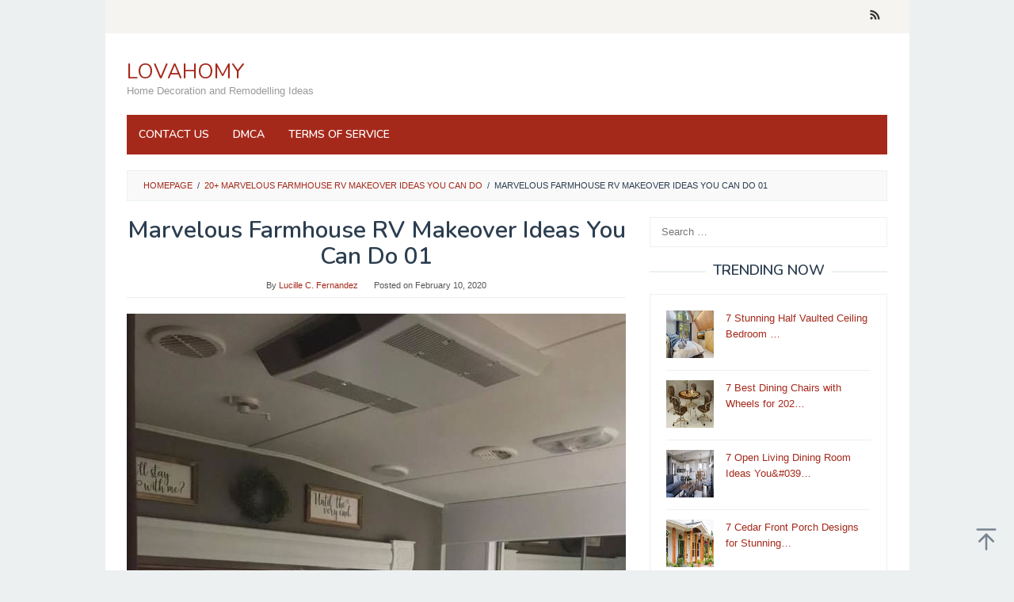

--- FILE ---
content_type: text/html; charset=UTF-8
request_url: https://lovahomy.com/2020/02/10/20-marvelous-farmhouse-rv-makeover-ideas-you-can-do/marvelous-farmhouse-rv-makeover-ideas-you-can-do-01/
body_size: 10197
content:
<!DOCTYPE html>
<html lang="en-US" prefix="og: https://ogp.me/ns#">
<head itemscope="itemscope" itemtype="https://schema.org/WebSite">
<meta charset="UTF-8">
<meta name="viewport" content="width=device-width, initial-scale=1">
<link rel="profile" href="https://gmpg.org/xfn/11">


<!-- Search Engine Optimization by Rank Math - https://rankmath.com/ -->
<title>Marvelous Farmhouse RV Makeover Ideas You Can Do 01 - LOVAHOMY</title>
<meta name="description" content="Marvelous Farmhouse RV Makeover Ideas You Can Do 01"/>
<meta name="robots" content="follow, noindex"/>
<meta property="og:locale" content="en_US" />
<meta property="og:type" content="article" />
<meta property="og:title" content="Marvelous Farmhouse RV Makeover Ideas You Can Do 01 - LOVAHOMY" />
<meta property="og:description" content="Marvelous Farmhouse RV Makeover Ideas You Can Do 01" />
<meta property="og:url" content="https://lovahomy.com/2020/02/10/20-marvelous-farmhouse-rv-makeover-ideas-you-can-do/marvelous-farmhouse-rv-makeover-ideas-you-can-do-01/" />
<meta property="og:site_name" content="LOVAHOMY" />
<meta property="og:image" content="https://lovahomy.com/wp-content/uploads/2020/02/Marvelous-Farmhouse-RV-Makeover-Ideas-You-Can-Do-01.jpg" />
<meta property="og:image:secure_url" content="https://lovahomy.com/wp-content/uploads/2020/02/Marvelous-Farmhouse-RV-Makeover-Ideas-You-Can-Do-01.jpg" />
<meta property="og:image:width" content="1024" />
<meta property="og:image:height" content="1365" />
<meta property="og:image:alt" content="Marvelous Farmhouse RV Makeover Ideas You Can Do 01" />
<meta property="og:image:type" content="image/jpeg" />
<meta name="twitter:card" content="summary_large_image" />
<meta name="twitter:title" content="Marvelous Farmhouse RV Makeover Ideas You Can Do 01 - LOVAHOMY" />
<meta name="twitter:description" content="Marvelous Farmhouse RV Makeover Ideas You Can Do 01" />
<meta name="twitter:image" content="https://lovahomy.com/wp-content/uploads/2020/02/Marvelous-Farmhouse-RV-Makeover-Ideas-You-Can-Do-01.jpg" />
<!-- /Rank Math WordPress SEO plugin -->

<link rel='dns-prefetch' href='//fonts.googleapis.com' />
<link rel="alternate" type="application/rss+xml" title="LOVAHOMY &raquo; Feed" href="https://lovahomy.com/feed/" />
<link rel="alternate" type="application/rss+xml" title="LOVAHOMY &raquo; Comments Feed" href="https://lovahomy.com/comments/feed/" />
<link rel="alternate" type="application/rss+xml" title="LOVAHOMY &raquo; Marvelous Farmhouse RV Makeover Ideas You Can Do 01 Comments Feed" href="https://lovahomy.com/2020/02/10/20-marvelous-farmhouse-rv-makeover-ideas-you-can-do/marvelous-farmhouse-rv-makeover-ideas-you-can-do-01/feed/" />
<script type="text/javascript">
/* <![CDATA[ */
window._wpemojiSettings = {"baseUrl":"https:\/\/s.w.org\/images\/core\/emoji\/15.0.3\/72x72\/","ext":".png","svgUrl":"https:\/\/s.w.org\/images\/core\/emoji\/15.0.3\/svg\/","svgExt":".svg","source":{"concatemoji":"https:\/\/lovahomy.com\/wp-includes\/js\/wp-emoji-release.min.js?ver=6.5.7"}};
/*! This file is auto-generated */
!function(i,n){var o,s,e;function c(e){try{var t={supportTests:e,timestamp:(new Date).valueOf()};sessionStorage.setItem(o,JSON.stringify(t))}catch(e){}}function p(e,t,n){e.clearRect(0,0,e.canvas.width,e.canvas.height),e.fillText(t,0,0);var t=new Uint32Array(e.getImageData(0,0,e.canvas.width,e.canvas.height).data),r=(e.clearRect(0,0,e.canvas.width,e.canvas.height),e.fillText(n,0,0),new Uint32Array(e.getImageData(0,0,e.canvas.width,e.canvas.height).data));return t.every(function(e,t){return e===r[t]})}function u(e,t,n){switch(t){case"flag":return n(e,"\ud83c\udff3\ufe0f\u200d\u26a7\ufe0f","\ud83c\udff3\ufe0f\u200b\u26a7\ufe0f")?!1:!n(e,"\ud83c\uddfa\ud83c\uddf3","\ud83c\uddfa\u200b\ud83c\uddf3")&&!n(e,"\ud83c\udff4\udb40\udc67\udb40\udc62\udb40\udc65\udb40\udc6e\udb40\udc67\udb40\udc7f","\ud83c\udff4\u200b\udb40\udc67\u200b\udb40\udc62\u200b\udb40\udc65\u200b\udb40\udc6e\u200b\udb40\udc67\u200b\udb40\udc7f");case"emoji":return!n(e,"\ud83d\udc26\u200d\u2b1b","\ud83d\udc26\u200b\u2b1b")}return!1}function f(e,t,n){var r="undefined"!=typeof WorkerGlobalScope&&self instanceof WorkerGlobalScope?new OffscreenCanvas(300,150):i.createElement("canvas"),a=r.getContext("2d",{willReadFrequently:!0}),o=(a.textBaseline="top",a.font="600 32px Arial",{});return e.forEach(function(e){o[e]=t(a,e,n)}),o}function t(e){var t=i.createElement("script");t.src=e,t.defer=!0,i.head.appendChild(t)}"undefined"!=typeof Promise&&(o="wpEmojiSettingsSupports",s=["flag","emoji"],n.supports={everything:!0,everythingExceptFlag:!0},e=new Promise(function(e){i.addEventListener("DOMContentLoaded",e,{once:!0})}),new Promise(function(t){var n=function(){try{var e=JSON.parse(sessionStorage.getItem(o));if("object"==typeof e&&"number"==typeof e.timestamp&&(new Date).valueOf()<e.timestamp+604800&&"object"==typeof e.supportTests)return e.supportTests}catch(e){}return null}();if(!n){if("undefined"!=typeof Worker&&"undefined"!=typeof OffscreenCanvas&&"undefined"!=typeof URL&&URL.createObjectURL&&"undefined"!=typeof Blob)try{var e="postMessage("+f.toString()+"("+[JSON.stringify(s),u.toString(),p.toString()].join(",")+"));",r=new Blob([e],{type:"text/javascript"}),a=new Worker(URL.createObjectURL(r),{name:"wpTestEmojiSupports"});return void(a.onmessage=function(e){c(n=e.data),a.terminate(),t(n)})}catch(e){}c(n=f(s,u,p))}t(n)}).then(function(e){for(var t in e)n.supports[t]=e[t],n.supports.everything=n.supports.everything&&n.supports[t],"flag"!==t&&(n.supports.everythingExceptFlag=n.supports.everythingExceptFlag&&n.supports[t]);n.supports.everythingExceptFlag=n.supports.everythingExceptFlag&&!n.supports.flag,n.DOMReady=!1,n.readyCallback=function(){n.DOMReady=!0}}).then(function(){return e}).then(function(){var e;n.supports.everything||(n.readyCallback(),(e=n.source||{}).concatemoji?t(e.concatemoji):e.wpemoji&&e.twemoji&&(t(e.twemoji),t(e.wpemoji)))}))}((window,document),window._wpemojiSettings);
/* ]]> */
</script>
<style id='wp-emoji-styles-inline-css' type='text/css'>

	img.wp-smiley, img.emoji {
		display: inline !important;
		border: none !important;
		box-shadow: none !important;
		height: 1em !important;
		width: 1em !important;
		margin: 0 0.07em !important;
		vertical-align: -0.1em !important;
		background: none !important;
		padding: 0 !important;
	}
</style>
<link rel='stylesheet' id='wp-block-library-css' href='https://lovahomy.com/wp-includes/css/dist/block-library/style.min.css?ver=6.5.7' type='text/css' media='all' />
<style id='classic-theme-styles-inline-css' type='text/css'>
/*! This file is auto-generated */
.wp-block-button__link{color:#fff;background-color:#32373c;border-radius:9999px;box-shadow:none;text-decoration:none;padding:calc(.667em + 2px) calc(1.333em + 2px);font-size:1.125em}.wp-block-file__button{background:#32373c;color:#fff;text-decoration:none}
</style>
<style id='global-styles-inline-css' type='text/css'>
body{--wp--preset--color--black: #000000;--wp--preset--color--cyan-bluish-gray: #abb8c3;--wp--preset--color--white: #ffffff;--wp--preset--color--pale-pink: #f78da7;--wp--preset--color--vivid-red: #cf2e2e;--wp--preset--color--luminous-vivid-orange: #ff6900;--wp--preset--color--luminous-vivid-amber: #fcb900;--wp--preset--color--light-green-cyan: #7bdcb5;--wp--preset--color--vivid-green-cyan: #00d084;--wp--preset--color--pale-cyan-blue: #8ed1fc;--wp--preset--color--vivid-cyan-blue: #0693e3;--wp--preset--color--vivid-purple: #9b51e0;--wp--preset--gradient--vivid-cyan-blue-to-vivid-purple: linear-gradient(135deg,rgba(6,147,227,1) 0%,rgb(155,81,224) 100%);--wp--preset--gradient--light-green-cyan-to-vivid-green-cyan: linear-gradient(135deg,rgb(122,220,180) 0%,rgb(0,208,130) 100%);--wp--preset--gradient--luminous-vivid-amber-to-luminous-vivid-orange: linear-gradient(135deg,rgba(252,185,0,1) 0%,rgba(255,105,0,1) 100%);--wp--preset--gradient--luminous-vivid-orange-to-vivid-red: linear-gradient(135deg,rgba(255,105,0,1) 0%,rgb(207,46,46) 100%);--wp--preset--gradient--very-light-gray-to-cyan-bluish-gray: linear-gradient(135deg,rgb(238,238,238) 0%,rgb(169,184,195) 100%);--wp--preset--gradient--cool-to-warm-spectrum: linear-gradient(135deg,rgb(74,234,220) 0%,rgb(151,120,209) 20%,rgb(207,42,186) 40%,rgb(238,44,130) 60%,rgb(251,105,98) 80%,rgb(254,248,76) 100%);--wp--preset--gradient--blush-light-purple: linear-gradient(135deg,rgb(255,206,236) 0%,rgb(152,150,240) 100%);--wp--preset--gradient--blush-bordeaux: linear-gradient(135deg,rgb(254,205,165) 0%,rgb(254,45,45) 50%,rgb(107,0,62) 100%);--wp--preset--gradient--luminous-dusk: linear-gradient(135deg,rgb(255,203,112) 0%,rgb(199,81,192) 50%,rgb(65,88,208) 100%);--wp--preset--gradient--pale-ocean: linear-gradient(135deg,rgb(255,245,203) 0%,rgb(182,227,212) 50%,rgb(51,167,181) 100%);--wp--preset--gradient--electric-grass: linear-gradient(135deg,rgb(202,248,128) 0%,rgb(113,206,126) 100%);--wp--preset--gradient--midnight: linear-gradient(135deg,rgb(2,3,129) 0%,rgb(40,116,252) 100%);--wp--preset--font-size--small: 13px;--wp--preset--font-size--medium: 20px;--wp--preset--font-size--large: 36px;--wp--preset--font-size--x-large: 42px;--wp--preset--spacing--20: 0.44rem;--wp--preset--spacing--30: 0.67rem;--wp--preset--spacing--40: 1rem;--wp--preset--spacing--50: 1.5rem;--wp--preset--spacing--60: 2.25rem;--wp--preset--spacing--70: 3.38rem;--wp--preset--spacing--80: 5.06rem;--wp--preset--shadow--natural: 6px 6px 9px rgba(0, 0, 0, 0.2);--wp--preset--shadow--deep: 12px 12px 50px rgba(0, 0, 0, 0.4);--wp--preset--shadow--sharp: 6px 6px 0px rgba(0, 0, 0, 0.2);--wp--preset--shadow--outlined: 6px 6px 0px -3px rgba(255, 255, 255, 1), 6px 6px rgba(0, 0, 0, 1);--wp--preset--shadow--crisp: 6px 6px 0px rgba(0, 0, 0, 1);}:where(.is-layout-flex){gap: 0.5em;}:where(.is-layout-grid){gap: 0.5em;}body .is-layout-flex{display: flex;}body .is-layout-flex{flex-wrap: wrap;align-items: center;}body .is-layout-flex > *{margin: 0;}body .is-layout-grid{display: grid;}body .is-layout-grid > *{margin: 0;}:where(.wp-block-columns.is-layout-flex){gap: 2em;}:where(.wp-block-columns.is-layout-grid){gap: 2em;}:where(.wp-block-post-template.is-layout-flex){gap: 1.25em;}:where(.wp-block-post-template.is-layout-grid){gap: 1.25em;}.has-black-color{color: var(--wp--preset--color--black) !important;}.has-cyan-bluish-gray-color{color: var(--wp--preset--color--cyan-bluish-gray) !important;}.has-white-color{color: var(--wp--preset--color--white) !important;}.has-pale-pink-color{color: var(--wp--preset--color--pale-pink) !important;}.has-vivid-red-color{color: var(--wp--preset--color--vivid-red) !important;}.has-luminous-vivid-orange-color{color: var(--wp--preset--color--luminous-vivid-orange) !important;}.has-luminous-vivid-amber-color{color: var(--wp--preset--color--luminous-vivid-amber) !important;}.has-light-green-cyan-color{color: var(--wp--preset--color--light-green-cyan) !important;}.has-vivid-green-cyan-color{color: var(--wp--preset--color--vivid-green-cyan) !important;}.has-pale-cyan-blue-color{color: var(--wp--preset--color--pale-cyan-blue) !important;}.has-vivid-cyan-blue-color{color: var(--wp--preset--color--vivid-cyan-blue) !important;}.has-vivid-purple-color{color: var(--wp--preset--color--vivid-purple) !important;}.has-black-background-color{background-color: var(--wp--preset--color--black) !important;}.has-cyan-bluish-gray-background-color{background-color: var(--wp--preset--color--cyan-bluish-gray) !important;}.has-white-background-color{background-color: var(--wp--preset--color--white) !important;}.has-pale-pink-background-color{background-color: var(--wp--preset--color--pale-pink) !important;}.has-vivid-red-background-color{background-color: var(--wp--preset--color--vivid-red) !important;}.has-luminous-vivid-orange-background-color{background-color: var(--wp--preset--color--luminous-vivid-orange) !important;}.has-luminous-vivid-amber-background-color{background-color: var(--wp--preset--color--luminous-vivid-amber) !important;}.has-light-green-cyan-background-color{background-color: var(--wp--preset--color--light-green-cyan) !important;}.has-vivid-green-cyan-background-color{background-color: var(--wp--preset--color--vivid-green-cyan) !important;}.has-pale-cyan-blue-background-color{background-color: var(--wp--preset--color--pale-cyan-blue) !important;}.has-vivid-cyan-blue-background-color{background-color: var(--wp--preset--color--vivid-cyan-blue) !important;}.has-vivid-purple-background-color{background-color: var(--wp--preset--color--vivid-purple) !important;}.has-black-border-color{border-color: var(--wp--preset--color--black) !important;}.has-cyan-bluish-gray-border-color{border-color: var(--wp--preset--color--cyan-bluish-gray) !important;}.has-white-border-color{border-color: var(--wp--preset--color--white) !important;}.has-pale-pink-border-color{border-color: var(--wp--preset--color--pale-pink) !important;}.has-vivid-red-border-color{border-color: var(--wp--preset--color--vivid-red) !important;}.has-luminous-vivid-orange-border-color{border-color: var(--wp--preset--color--luminous-vivid-orange) !important;}.has-luminous-vivid-amber-border-color{border-color: var(--wp--preset--color--luminous-vivid-amber) !important;}.has-light-green-cyan-border-color{border-color: var(--wp--preset--color--light-green-cyan) !important;}.has-vivid-green-cyan-border-color{border-color: var(--wp--preset--color--vivid-green-cyan) !important;}.has-pale-cyan-blue-border-color{border-color: var(--wp--preset--color--pale-cyan-blue) !important;}.has-vivid-cyan-blue-border-color{border-color: var(--wp--preset--color--vivid-cyan-blue) !important;}.has-vivid-purple-border-color{border-color: var(--wp--preset--color--vivid-purple) !important;}.has-vivid-cyan-blue-to-vivid-purple-gradient-background{background: var(--wp--preset--gradient--vivid-cyan-blue-to-vivid-purple) !important;}.has-light-green-cyan-to-vivid-green-cyan-gradient-background{background: var(--wp--preset--gradient--light-green-cyan-to-vivid-green-cyan) !important;}.has-luminous-vivid-amber-to-luminous-vivid-orange-gradient-background{background: var(--wp--preset--gradient--luminous-vivid-amber-to-luminous-vivid-orange) !important;}.has-luminous-vivid-orange-to-vivid-red-gradient-background{background: var(--wp--preset--gradient--luminous-vivid-orange-to-vivid-red) !important;}.has-very-light-gray-to-cyan-bluish-gray-gradient-background{background: var(--wp--preset--gradient--very-light-gray-to-cyan-bluish-gray) !important;}.has-cool-to-warm-spectrum-gradient-background{background: var(--wp--preset--gradient--cool-to-warm-spectrum) !important;}.has-blush-light-purple-gradient-background{background: var(--wp--preset--gradient--blush-light-purple) !important;}.has-blush-bordeaux-gradient-background{background: var(--wp--preset--gradient--blush-bordeaux) !important;}.has-luminous-dusk-gradient-background{background: var(--wp--preset--gradient--luminous-dusk) !important;}.has-pale-ocean-gradient-background{background: var(--wp--preset--gradient--pale-ocean) !important;}.has-electric-grass-gradient-background{background: var(--wp--preset--gradient--electric-grass) !important;}.has-midnight-gradient-background{background: var(--wp--preset--gradient--midnight) !important;}.has-small-font-size{font-size: var(--wp--preset--font-size--small) !important;}.has-medium-font-size{font-size: var(--wp--preset--font-size--medium) !important;}.has-large-font-size{font-size: var(--wp--preset--font-size--large) !important;}.has-x-large-font-size{font-size: var(--wp--preset--font-size--x-large) !important;}
.wp-block-navigation a:where(:not(.wp-element-button)){color: inherit;}
:where(.wp-block-post-template.is-layout-flex){gap: 1.25em;}:where(.wp-block-post-template.is-layout-grid){gap: 1.25em;}
:where(.wp-block-columns.is-layout-flex){gap: 2em;}:where(.wp-block-columns.is-layout-grid){gap: 2em;}
.wp-block-pullquote{font-size: 1.5em;line-height: 1.6;}
</style>
<link rel='stylesheet' id='idblog-core-css' href='https://lovahomy.com/wp-content/plugins/idblog-core/css/idblog-core.css?ver=1.0.0' type='text/css' media='all' />
<style id='idblog-core-inline-css' type='text/css'>
.gmr-ab-authorname span.uname a{color:#222222 !important;}.gmr-ab-desc {color:#aaaaaa !important;}.gmr-ab-web a{color:#dddddd !important;}
</style>
<link rel='stylesheet' id='superfast-fonts-css' href='https://fonts.googleapis.com/css?family=Nunito%3Aregular%2C700%2C600%2C300%26subset%3Dlatin%2C&#038;display=swap&#038;ver=2.1.4' type='text/css' media='all' />
<link rel='stylesheet' id='superfast-style-css' href='https://lovahomy.com/wp-content/themes/superfast/style.css?ver=2.1.4' type='text/css' media='all' />
<style id='superfast-style-inline-css' type='text/css'>
body{color:#2c3e50;font-family:"Helvetica Neue",sans-serif;font-weight:500;font-size:13px;}kbd,a.button:hover,button:hover,.button:hover,button.button:hover,input[type="button"]:hover,input[type="reset"]:hover,input[type="submit"]:hover,a.button:focus,button:focus,.button:focus,button.button:focus,input[type="button"]:focus,input[type="reset"]:focus,input[type="submit"]:focus,a.button:active,button:active,.button:active,button.button:active,input[type="button"]:active,input[type="reset"]:active,input[type="submit"]:active,.tagcloud a:hover,.tagcloud a:focus,.tagcloud a:active{background-color:#a5291b;}a,a:hover,a:focus,a:active{color:#a5291b;}ul.page-numbers li span.page-numbers,ul.page-numbers li a:hover,.page-links a .page-link-number:hover,a.button,button,.button,button.button,input[type="button"],input[type="reset"],input[type="submit"],.tagcloud a,.sticky .gmr-box-content,.gmr-theme div.sharedaddy h3.sd-title:before,.gmr-theme div.idblog-related-post h3.related-title:before,.idblog-social-share h3:before,.bypostauthor > .comment-body{border-color:#a5291b;}.site-header{background-size:auto;background-repeat:repeat;background-position:center top;background-attachment:scroll;background-color:#ffffff;}.site-title a{color:#a5291b;}.site-description{color:#999999;}.gmr-logo{margin-top:15px;}.gmr-menuwrap{background-color:#a5291b;}#gmr-responsive-menu,.gmr-mainmenu #primary-menu > li > a,.gmr-mainmenu #primary-menu > li > button{color:#ffffff;}.gmr-mainmenu #primary-menu > li.menu-border > a span,.gmr-mainmenu #primary-menu > li.page_item_has_children > a:after,.gmr-mainmenu #primary-menu > li.menu-item-has-children > a:after,.gmr-mainmenu #primary-menu .sub-menu > li.page_item_has_children > a:after,.gmr-mainmenu #primary-menu .sub-menu > li.menu-item-has-children > a:after,.gmr-mainmenu #primary-menu .children > li.page_item_has_children > a:after,.gmr-mainmenu #primary-menu .children > li.menu-item-has-children > a:after{border-color:#ffffff;}#gmr-responsive-menu:hover,.gmr-mainmenu #primary-menu > li:hover > a,.gmr-mainmenu #primary-menu > li.current-menu-item > a,.gmr-mainmenu #primary-menu > li.current-menu-ancestor > a,.gmr-mainmenu #primary-menu > li.current_page_item > a,.gmr-mainmenu #primary-menu > li.current_page_ancestor > a,.gmr-mainmenu #primary-menu > li > button:hover{color:#ffffff;}.gmr-mainmenu #primary-menu > li.menu-border:hover > a span,.gmr-mainmenu #primary-menu > li.menu-border.current-menu-item > a span,.gmr-mainmenu #primary-menu > li.menu-border.current-menu-ancestor > a span,.gmr-mainmenu #primary-menu > li.menu-border.current_page_item > a span,.gmr-mainmenu #primary-menu > li.menu-border.current_page_ancestor > a span,.gmr-mainmenu #primary-menu > li.page_item_has_children:hover > a:after,.gmr-mainmenu #primary-menu > li.menu-item-has-children:hover > a:after{border-color:#ffffff;}.gmr-mainmenu #primary-menu > li:hover > a,.gmr-mainmenu #primary-menu > li.current-menu-item > a,.gmr-mainmenu #primary-menu > li.current-menu-ancestor > a,.gmr-mainmenu #primary-menu > li.current_page_item > a,.gmr-mainmenu #primary-menu > li.current_page_ancestor > a{background-color:#7b1f15;}.gmr-secondmenuwrap{background-color:#f6f4f1;}#gmr-secondaryresponsive-menu,.gmr-secondmenu #primary-menu > li > a,.gmr-social-icon ul > li > a{color:#333333;}.gmr-secondmenu #primary-menu > li.menu-border > a span,.gmr-secondmenu #primary-menu > li.page_item_has_children > a:after,.gmr-secondmenu #primary-menu > li.menu-item-has-children > a:after,.gmr-secondmenu #primary-menu .sub-menu > li.page_item_has_children > a:after,.gmr-secondmenu #primary-menu .sub-menu > li.menu-item-has-children > a:after,.gmr-secondmenu #primary-menu .children > li.page_item_has_children > a:after,.gmr-secondmenu #primary-menu .children > li.menu-item-has-children > a:after{border-color:#333333;}#gmr-secondaryresponsive-menu:hover,.gmr-secondmenu #primary-menu > li:hover > a,.gmr-secondmenu #primary-menu .current-menu-item > a,.gmr-secondmenu #primary-menu .current-menu-ancestor > a,.gmr-secondmenu #primary-menu .current_page_item > a,.gmr-secondmenu #primary-menu .current_page_ancestor > a,.gmr-social-icon ul > li > a:hover{color:#a5291b;}.gmr-secondmenu #primary-menu > li.menu-border:hover > a span,.gmr-secondmenu #primary-menu > li.menu-border.current-menu-item > a span,.gmr-secondmenu #primary-menu > li.menu-border.current-menu-ancestor > a span,.gmr-secondmenu #primary-menu > li.menu-border.current_page_item > a span,.gmr-secondmenu #primary-menu > li.menu-border.current_page_ancestor > a span,.gmr-secondmenu #primary-menu > li.page_item_has_children:hover > a:after,.gmr-secondmenu #primary-menu > li.menu-item-has-children:hover > a:after{border-color:#a5291b;}.gmr-content,.top-header{background-color:#fff;}h1,h2,h3,h4,h5,h6,.h1,.h2,.h3,.h4,.h5,.h6,.site-title,#gmr-responsive-menu,#primary-menu > li > a{font-family:"Nunito","Helvetica", Arial;}h1{font-size:30px;}h2{font-size:26px;}h3{font-size:24px;}h4{font-size:22px;}h5{font-size:20px;}h6{font-size:18px;}.widget-footer{background-color:#3d566e;color:#ecf0f1;}.widget-footer a{color:#f39c12;}.widget-footer a:hover{color:#f1c40f;}.site-footer{background-color:#2c3e50;color:#f1c40f;}.site-footer a{color:#ecf0f1;}.site-footer a:hover{color:#bdc3c7;}
</style>
<link rel="https://api.w.org/" href="https://lovahomy.com/wp-json/" /><link rel="alternate" type="application/json" href="https://lovahomy.com/wp-json/wp/v2/media/13895" /><link rel="EditURI" type="application/rsd+xml" title="RSD" href="https://lovahomy.com/xmlrpc.php?rsd" />
<meta name="generator" content="WordPress 6.5.7" />
<link rel='shortlink' href='https://lovahomy.com/?p=13895' />
<link rel="alternate" type="application/json+oembed" href="https://lovahomy.com/wp-json/oembed/1.0/embed?url=https%3A%2F%2Flovahomy.com%2F2020%2F02%2F10%2F20-marvelous-farmhouse-rv-makeover-ideas-you-can-do%2Fmarvelous-farmhouse-rv-makeover-ideas-you-can-do-01%2F" />
<link rel="alternate" type="text/xml+oembed" href="https://lovahomy.com/wp-json/oembed/1.0/embed?url=https%3A%2F%2Flovahomy.com%2F2020%2F02%2F10%2F20-marvelous-farmhouse-rv-makeover-ideas-you-can-do%2Fmarvelous-farmhouse-rv-makeover-ideas-you-can-do-01%2F&#038;format=xml" />
		<script type="text/javascript">
			var _statcounter = _statcounter || [];
			_statcounter.push({"tags": {"author": "admin2"}});
		</script>
			<script type='text/javascript' src='//pl25910027.effectiveratecpm.com/59/a2/21/59a221e400b621dda21d3b49300a21b2.js'></script>
<link rel="preload" as="image" href="https://tse1.mm.bing.net/th?q=half%20vaulted%20ceiling%20bedroom&#038;w=1280&#038;h=760&#038;c=5&#038;rs=1&#038;p=0"><link rel="preload" as="image" href="https://tse1.mm.bing.net/th?q=dining%20room%20chairs%20with%20wheels&#038;w=1280&#038;h=760&#038;c=5&#038;rs=1&#038;p=0"><link rel="preload" as="image" href="https://tse1.mm.bing.net/th?q=open%20living%20dining%20room&#038;w=1280&#038;h=760&#038;c=5&#038;rs=1&#038;p=0"><link rel="preload" as="image" href="https://tse1.mm.bing.net/th?q=cedar%20front%20porch%20design&#038;w=1280&#038;h=760&#038;c=5&#038;rs=1&#038;p=0"><link rel="preload" as="image" href="https://tse1.mm.bing.net/th?q=the%20garden%20rooftop%20photos&#038;w=1280&#038;h=760&#038;c=5&#038;rs=1&#038;p=0"><link rel="preload" as="image" href="https://tse1.mm.bing.net/th?q=white%20modern%20farmhouse%20kitchen&#038;w=1280&#038;h=760&#038;c=5&#038;rs=1&#038;p=0"><link rel="preload" as="image" href="https://tse1.mm.bing.net/th?q=bathroom%20and%20laundry%20room&#038;w=1280&#038;h=760&#038;c=5&#038;rs=1&#038;p=0"><link rel="preload" as="image" href="https://tse1.mm.bing.net/th?q=bedroom%20ideas%20for%20large%20bedrooms&#038;w=1280&#038;h=760&#038;c=5&#038;rs=1&#038;p=0"><link rel="preload" as="image" href="https://tse1.mm.bing.net/th?q=open%20concept%20living%20room%20with%20fireplace&#038;w=1280&#038;h=760&#038;c=5&#038;rs=1&#038;p=0"><link rel="preload" as="image" href="https://tse1.mm.bing.net/th?q=bookcase%20in%20dining%20room&#038;w=1280&#038;h=760&#038;c=5&#038;rs=1&#038;p=0"></head>











<body class="attachment attachment-template-default single single-attachment postid-13895 attachmentid-13895 attachment-jpeg gmr-theme idtheme kentooz gmr-sticky gmr-box-layout group-blog" itemscope="itemscope" itemtype="https://schema.org/WebPage">
<div class="site inner-wrap" id="site-container">

	<a class="skip-link screen-reader-text" href="#main">Skip to content</a>

	
		
		<header id="masthead" class="site-header" role="banner" itemscope="itemscope" itemtype="https://schema.org/WPHeader">
							<div class="gmr-secondmenuwrap clearfix">
					<div class="container">
												<nav id="site-navigation" class="gmr-social-icon" role="navigation" itemscope="itemscope" itemtype="https://schema.org/SiteNavigationElement">
							<ul class="pull-right">
								<li><a href="https://lovahomy.com/feed/" title="RSS" class="rss" target="_blank" rel="nofollow"><svg xmlns="http://www.w3.org/2000/svg" xmlns:xlink="http://www.w3.org/1999/xlink" aria-hidden="true" role="img" width="1em" height="1em" preserveAspectRatio="xMidYMid meet" viewBox="0 0 20 20"><path d="M14.92 18H18C18 9.32 10.82 2.25 2 2.25v3.02c7.12 0 12.92 5.71 12.92 12.73zm-5.44 0h3.08C12.56 12.27 7.82 7.6 2 7.6v3.02c2 0 3.87.77 5.29 2.16A7.292 7.292 0 0 1 9.48 18zm-5.35-.02c1.17 0 2.13-.93 2.13-2.09c0-1.15-.96-2.09-2.13-2.09c-1.18 0-2.13.94-2.13 2.09c0 1.16.95 2.09 2.13 2.09z" fill="currentColor"/></svg></a></li>							</ul>
						</nav><!-- #site-navigation -->
					</div>
				</div>
			
						<div class="container">
					<div class="clearfix gmr-headwrapper">
						<div class="gmr-logomobile"><div class="gmr-logo"><div class="site-title" itemprop="headline"><a href="https://lovahomy.com/" itemprop="url" title="LOVAHOMY">LOVAHOMY</a></div><span class="site-description" itemprop="description">Home Decoration and Remodelling Ideas</span></div></div>					</div>
				</div>
					</header><!-- #masthead -->
		<div class="top-header pos-stickymenu">
						<div class="container">
							<div class="gmr-menuwrap clearfix">
															<div class="close-topnavmenu-wrap"><a id="close-topnavmenu-button" rel="nofollow" href="#"><svg xmlns="http://www.w3.org/2000/svg" xmlns:xlink="http://www.w3.org/1999/xlink" aria-hidden="true" role="img" width="1em" height="1em" preserveAspectRatio="xMidYMid meet" viewBox="0 0 32 32"><path d="M16 2C8.2 2 2 8.2 2 16s6.2 14 14 14s14-6.2 14-14S23.8 2 16 2zm0 26C9.4 28 4 22.6 4 16S9.4 4 16 4s12 5.4 12 12s-5.4 12-12 12z" fill="currentColor"/><path d="M21.4 23L16 17.6L10.6 23L9 21.4l5.4-5.4L9 10.6L10.6 9l5.4 5.4L21.4 9l1.6 1.6l-5.4 5.4l5.4 5.4z" fill="currentColor"/></svg></a></div>
						<a id="gmr-responsive-menu" href="#menus" rel="nofollow">
							<svg xmlns="http://www.w3.org/2000/svg" xmlns:xlink="http://www.w3.org/1999/xlink" aria-hidden="true" role="img" width="1em" height="1em" preserveAspectRatio="xMidYMid meet" viewBox="0 0 24 24"><path d="M3 18h18v-2H3v2zm0-5h18v-2H3v2zm0-7v2h18V6H3z" fill="currentColor"/></svg>MENU						</a>
						<nav id="site-navigation" class="gmr-mainmenu" role="navigation" itemscope="itemscope" itemtype="https://schema.org/SiteNavigationElement">
							<ul id="primary-menu" class="menu"><li class="page_item page-item-21679"><a href="https://lovahomy.com/contact-us/"><span itemprop="name">CONTACT US</span></a></li>
<li class="page_item page-item-21684"><a href="https://lovahomy.com/dmca/"><span itemprop="name">DMCA</span></a></li>
<li class="page_item page-item-21682"><a href="https://lovahomy.com/terms-of-service/"><span itemprop="name">TERMS OF SERVICE</span></a></li>
</ul>
						</nav><!-- #site-navigation -->
									</div>
			</div>
		</div><!-- .top-header -->
		
			<div id="content" class="gmr-content">
			
						<div class="container">
				<div class="row">
								<div class="col-md-12">
				<div class="breadcrumbs" itemscope itemtype="https://schema.org/BreadcrumbList">
																										<span class="first-cl" itemprop="itemListElement" itemscope itemtype="https://schema.org/ListItem">
									<a itemscope itemtype="https://schema.org/WebPage" itemprop="item" itemid="https://lovahomy.com/" href="https://lovahomy.com/"><span itemprop="name">Homepage</span></a>
									<span itemprop="position" content="1"></span>
								</span>
														<span class="separator">/</span>
																																<span class="0-cl" itemprop="itemListElement" itemscope itemtype="https://schema.org/ListItem">
									<a itemscope itemtype="https://schema.org/WebPage" itemprop="item" itemid="https://lovahomy.com/2020/02/10/20-marvelous-farmhouse-rv-makeover-ideas-you-can-do/" href="https://lovahomy.com/2020/02/10/20-marvelous-farmhouse-rv-makeover-ideas-you-can-do/"><span itemprop="name">20+ Marvelous Farmhouse RV Makeover Ideas You Can Do</span></a>
									<span itemprop="position" content="2"></span>
								</span>
														<span class="separator">/</span>
																								<span class="last-cl" itemscope itemtype="https://schema.org/ListItem">
							<span itemprop="name">Marvelous Farmhouse RV Makeover Ideas You Can Do 01</span>
							<span itemprop="position" content="3"></span>
							</span>
															</div>
			</div>
				
<div id="primary" class="content-area col-md-8">
	<main id="main" class="site-main" role="main">

	
<article id="post-13895" class="post-13895 attachment type-attachment status-inherit hentry" itemscope="itemscope" itemtype="https://schema.org/CreativeWork">

	<div class="gmr-box-content gmr-single">
	
		<header class="entry-header">
			<h1 class="entry-title" itemprop="headline">Marvelous Farmhouse RV Makeover Ideas You Can Do 01</h1>			<span class="byline"> By <span class="entry-author vcard" itemprop="author" itemscope="itemscope" itemtype="https://schema.org/person"><a class="url fn n" href="https://lovahomy.com/author/admin2/" title="Permalink to: Lucille C. Fernandez" itemprop="url"><span itemprop="name">Lucille C. Fernandez</span></a></span></span><span class="posted-on">Posted on <time class="entry-date published updated" itemprop="dateModified" datetime="2020-02-10T17:21:16+07:00">February 10, 2020</time></span>		</header><!-- .entry-header -->

		<div class="entry-content entry-content-single" itemprop="text">
			<p class="img-center"><a href='https://lovahomy.com/wp-content/uploads/2020/02/Marvelous-Farmhouse-RV-Makeover-Ideas-You-Can-Do-01.jpg'><img fetchpriority="high" decoding="async" width="1024" height="1365" src="https://lovahomy.com/wp-content/uploads/2020/02/Marvelous-Farmhouse-RV-Makeover-Ideas-You-Can-Do-01.jpg" class="attachment-full size-full" alt="Marvelous Farmhouse RV Makeover Ideas You Can Do 01" srcset="https://lovahomy.com/wp-content/uploads/2020/02/Marvelous-Farmhouse-RV-Makeover-Ideas-You-Can-Do-01.jpg 1024w, https://lovahomy.com/wp-content/uploads/2020/02/Marvelous-Farmhouse-RV-Makeover-Ideas-You-Can-Do-01-768x1024.jpg 768w" sizes="(max-width: 1024px) 100vw, 1024px" title="Marvelous Farmhouse RV Makeover Ideas You Can Do 01" /></a></p>
<p>Marvelous Farmhouse RV Makeover Ideas You Can Do 01</p>
		</div><!-- .entry-content -->

		<footer class="entry-footer">
						<nav class="navigation post-navigation" role="navigation"><h2 class="screen-reader-text">Post navigation</h2><div class="nav-links"><a href='https://lovahomy.com/2020/02/10/20-marvelous-farmhouse-rv-makeover-ideas-you-can-do/marvelous-farmhouse-rv-makeover-ideas-you-can-do-02/'><div class="nav-next"><span>Next Image</span></div></a></div></nav>		</footer><!-- .entry-footer -->

	</div><!-- .gmr-box-content -->
	</article><!-- #post-## -->

<div class="gmr-box-content">

	<div id="comments" class="comments-area">

	
			<div id="respond" class="comment-respond">
		<h3 id="reply-title" class="comment-reply-title">Leave a Reply <small><a rel="nofollow" id="cancel-comment-reply-link" href="/2020/02/10/20-marvelous-farmhouse-rv-makeover-ideas-you-can-do/marvelous-farmhouse-rv-makeover-ideas-you-can-do-01/#respond" style="display:none;">Cancel reply</a></small></h3><form action="https://lovahomy.com/wp-comments-post.php" method="post" id="commentform" class="comment-form" novalidate><p class="comment-notes"><span id="email-notes">Your email address will not be published.</span> <span class="required-field-message">Required fields are marked <span class="required">*</span></span></p><p class="comment-form-comment"><label for="comment" class="gmr-hidden">Comment</label><textarea id="comment" name="comment" cols="45" rows="4" placeholder="Comment" aria-required="true"></textarea></p><p class="comment-form-author"><input id="author" name="author" type="text" value="" placeholder="Name*" size="30" aria-required='true' /></p>
<p class="comment-form-email"><input id="email" name="email" type="text" value="" placeholder="Email*" size="30" aria-required='true' /></p>
<p class="comment-form-url"><input id="url" name="url" type="text" value="" placeholder="Website" size="30" /></p>
<p class="comment-form-cookies-consent"><input id="wp-comment-cookies-consent" name="wp-comment-cookies-consent" type="checkbox" value="yes" /> <label for="wp-comment-cookies-consent">Save my name, email, and website in this browser for the next time I comment.</label></p>
<p class="form-submit"><input name="submit" type="submit" id="submit" class="submit" value="Post Comment" /> <input type='hidden' name='comment_post_ID' value='13895' id='comment_post_ID' />
<input type='hidden' name='comment_parent' id='comment_parent' value='0' />
</p></form>	</div><!-- #respond -->
	
	</div><!-- #comments -->

</div><!-- .gmr-box-content -->

	</main><!-- #main -->
</div><!-- #primary -->


<aside id="secondary" class="widget-area col-md-4 pos-sticky" role="complementary" >
	<div id="search-3" class="widget widget_search"><form role="search" method="get" class="search-form" action="https://lovahomy.com/">
				<label>
					<span class="screen-reader-text">Search for:</span>
					<input type="search" class="search-field" placeholder="Search &hellip;" value="" name="s" />
				</label>
				<input type="submit" class="search-submit" value="Search" />
			</form></div><div id="idblog-rp-2" class="widget idblog-form"><h3 class="widget-title">TRENDING NOW</h3>
			<div class="idblog-rp-widget">
				<div class="idblog-rp">
					<ul>
						<li id="listpost">							<div class="idblog-rp-link clearfix">
								<a href="https://lovahomy.com/2025/07/27/half-vaulted-ceiling-bedroom/" itemprop="url" title="Permalink to: 7 Stunning Half Vaulted Ceiling Bedroom Ideas">
									<img post-id="25374" fifu-featured="1" width="60" height="60" src="https://tse1.mm.bing.net/th?q=half%20vaulted%20ceiling%20bedroom&amp;w=1280&amp;h=760&amp;c=5&amp;rs=1&amp;p=0" class="attachment-thumbnail size-thumbnail wp-post-image" alt="half vaulted ceiling bedroom" title="half vaulted ceiling bedroom" title="half vaulted ceiling bedroom" itemprop="image" decoding="async" loading="lazy" title="half vaulted ceiling bedroom" />
									<span class="idblog-rp-title">
										7 Stunning Half Vaulted Ceiling Bedroom &hellip;									</span>
								</a>
															</div>
							</li><li id="listpost">							<div class="idblog-rp-link clearfix">
								<a href="https://lovahomy.com/2025/07/26/dining-room-chairs-with-wheels/" itemprop="url" title="Permalink to: 7 Best Dining Chairs with Wheels for 2025">
									<img post-id="25658" fifu-featured="1" width="60" height="60" src="https://tse1.mm.bing.net/th?q=dining%20room%20chairs%20with%20wheels&amp;w=1280&amp;h=760&amp;c=5&amp;rs=1&amp;p=0" class="attachment-thumbnail size-thumbnail wp-post-image" alt="dining room chairs with wheels" title="dining room chairs with wheels" title="dining room chairs with wheels" itemprop="image" decoding="async" loading="lazy" title="dining room chairs with wheels" />
									<span class="idblog-rp-title">
										7 Best Dining Chairs with Wheels for 202&hellip;									</span>
								</a>
															</div>
							</li><li id="listpost">							<div class="idblog-rp-link clearfix">
								<a href="https://lovahomy.com/2025/07/26/open-living-dining-room/" itemprop="url" title="Permalink to: 7 Open Living Dining Room Ideas You&#039;ll Love">
									<img post-id="25662" fifu-featured="1" width="60" height="60" src="https://tse1.mm.bing.net/th?q=open%20living%20dining%20room&amp;w=1280&amp;h=760&amp;c=5&amp;rs=1&amp;p=0" class="attachment-thumbnail size-thumbnail wp-post-image" alt="open living dining room" title="open living dining room" title="open living dining room" itemprop="image" decoding="async" loading="lazy" title="open living dining room" />
									<span class="idblog-rp-title">
										7 Open Living Dining Room Ideas You&amp;#039&hellip;									</span>
								</a>
															</div>
							</li><li id="listpost">							<div class="idblog-rp-link clearfix">
								<a href="https://lovahomy.com/2025/07/26/cedar-front-porch-design/" itemprop="url" title="Permalink to: 7 Cedar Front Porch Designs for Stunning Curb Appeal">
									<img post-id="26370" fifu-featured="1" width="60" height="60" src="https://tse1.mm.bing.net/th?q=cedar%20front%20porch%20design&amp;w=1280&amp;h=760&amp;c=5&amp;rs=1&amp;p=0" class="attachment-thumbnail size-thumbnail wp-post-image" alt="cedar front porch design" title="cedar front porch design" title="cedar front porch design" itemprop="image" decoding="async" loading="lazy" title="cedar front porch design" />
									<span class="idblog-rp-title">
										7 Cedar Front Porch Designs for Stunning&hellip;									</span>
								</a>
															</div>
							</li><li id="listpost">							<div class="idblog-rp-link clearfix">
								<a href="https://lovahomy.com/2025/07/26/the-garden-rooftop-photos/" itemprop="url" title="Permalink to: 7 Stunning Garden Rooftop Photos You Must See">
									<img post-id="25800" fifu-featured="1" width="60" height="60" src="https://tse1.mm.bing.net/th?q=the%20garden%20rooftop%20photos&amp;w=1280&amp;h=760&amp;c=5&amp;rs=1&amp;p=0" class="attachment-thumbnail size-thumbnail wp-post-image" alt="the garden rooftop photos" title="the garden rooftop photos" title="the garden rooftop photos" itemprop="image" decoding="async" loading="lazy" title="the garden rooftop photos" />
									<span class="idblog-rp-title">
										7 Stunning Garden Rooftop Photos You Mus&hellip;									</span>
								</a>
															</div>
							</li><li id="listpost">							<div class="idblog-rp-link clearfix">
								<a href="https://lovahomy.com/2025/07/26/white-modern-farmhouse-kitchen/" itemprop="url" title="Permalink to: 7 White Modern Farmhouse Kitchen Ideas">
									<img post-id="25898" fifu-featured="1" width="60" height="60" src="https://tse1.mm.bing.net/th?q=white%20modern%20farmhouse%20kitchen&amp;w=1280&amp;h=760&amp;c=5&amp;rs=1&amp;p=0" class="attachment-thumbnail size-thumbnail wp-post-image" alt="white modern farmhouse kitchen" title="white modern farmhouse kitchen" title="white modern farmhouse kitchen" itemprop="image" decoding="async" loading="lazy" title="white modern farmhouse kitchen" />
									<span class="idblog-rp-title">
										7 White Modern Farmhouse Kitchen Ideas									</span>
								</a>
															</div>
							</li><li id="listpost">							<div class="idblog-rp-link clearfix">
								<a href="https://lovahomy.com/2025/07/26/bathroom-and-laundry-room/" itemprop="url" title="Permalink to: 7 Bathroom &amp; Laundry Room Ideas for 2025">
									<img post-id="25108" fifu-featured="1" width="60" height="60" src="https://tse1.mm.bing.net/th?q=bathroom%20and%20laundry%20room&amp;w=1280&amp;h=760&amp;c=5&amp;rs=1&amp;p=0" class="attachment-thumbnail size-thumbnail wp-post-image" alt="bathroom and laundry room" title="bathroom and laundry room" title="bathroom and laundry room" itemprop="image" decoding="async" loading="lazy" title="bathroom and laundry room" />
									<span class="idblog-rp-title">
										7 Bathroom &amp; Laundry Room Ideas for &hellip;									</span>
								</a>
															</div>
							</li><li id="listpost">							<div class="idblog-rp-link clearfix">
								<a href="https://lovahomy.com/2025/07/26/bedroom-ideas-for-large-bedrooms/" itemprop="url" title="Permalink to: 7 Large Bedroom Design Ideas for 2025">
									<img post-id="25442" fifu-featured="1" width="60" height="60" src="https://tse1.mm.bing.net/th?q=bedroom%20ideas%20for%20large%20bedrooms&amp;w=1280&amp;h=760&amp;c=5&amp;rs=1&amp;p=0" class="attachment-thumbnail size-thumbnail wp-post-image" alt="bedroom ideas for large bedrooms" title="bedroom ideas for large bedrooms" title="bedroom ideas for large bedrooms" itemprop="image" decoding="async" loading="lazy" title="bedroom ideas for large bedrooms" />
									<span class="idblog-rp-title">
										7 Large Bedroom Design Ideas for 2025									</span>
								</a>
															</div>
							</li><li id="listpost">							<div class="idblog-rp-link clearfix">
								<a href="https://lovahomy.com/2025/07/25/open-concept-living-room-with-fireplace/" itemprop="url" title="Permalink to: 7 Open Concept Living Room Fireplace Ideas">
									<img post-id="26148" fifu-featured="1" width="60" height="60" src="https://tse1.mm.bing.net/th?q=open%20concept%20living%20room%20with%20fireplace&amp;w=1280&amp;h=760&amp;c=5&amp;rs=1&amp;p=0" class="attachment-thumbnail size-thumbnail wp-post-image" alt="open concept living room with fireplace" title="open concept living room with fireplace" title="open concept living room with fireplace" itemprop="image" decoding="async" loading="lazy" title="open concept living room with fireplace" />
									<span class="idblog-rp-title">
										7 Open Concept Living Room Fireplace Ide&hellip;									</span>
								</a>
															</div>
							</li><li id="listpost">							<div class="idblog-rp-link clearfix">
								<a href="https://lovahomy.com/2025/07/25/bookcase-in-dining-room/" itemprop="url" title="Permalink to: 7 Chic Bookcase Ideas for Your Dining Room">
									<img post-id="25486" fifu-featured="1" width="60" height="60" src="https://tse1.mm.bing.net/th?q=bookcase%20in%20dining%20room&amp;w=1280&amp;h=760&amp;c=5&amp;rs=1&amp;p=0" class="attachment-thumbnail size-thumbnail wp-post-image" alt="bookcase in dining room" title="bookcase in dining room" title="bookcase in dining room" itemprop="image" decoding="async" loading="lazy" title="bookcase in dining room" />
									<span class="idblog-rp-title">
										7 Chic Bookcase Ideas for Your Dining Ro&hellip;									</span>
								</a>
															</div>
							</li>					</ul>
				</div>
			</div>

		</div></aside><!-- #secondary -->
					</div><!-- .row -->
			</div><!-- .container -->
			<div id="stop-container"></div>
					</div><!-- .gmr-content -->
	
</div><!-- #site-container -->

	<div id="footer-container">
		<div class="gmr-bgstripes">
			<span class="gmr-bgstripe gmr-color1"></span><span class="gmr-bgstripe gmr-color2"></span>
			<span class="gmr-bgstripe gmr-color3"></span><span class="gmr-bgstripe gmr-color4"></span>
			<span class="gmr-bgstripe gmr-color5"></span><span class="gmr-bgstripe gmr-color6"></span>
			<span class="gmr-bgstripe gmr-color7"></span><span class="gmr-bgstripe gmr-color8"></span>
			<span class="gmr-bgstripe gmr-color9"></span><span class="gmr-bgstripe gmr-color10"></span>
			<span class="gmr-bgstripe gmr-color11"></span><span class="gmr-bgstripe gmr-color12"></span>
			<span class="gmr-bgstripe gmr-color13"></span><span class="gmr-bgstripe gmr-color14"></span>
			<span class="gmr-bgstripe gmr-color15"></span><span class="gmr-bgstripe gmr-color16"></span>
			<span class="gmr-bgstripe gmr-color17"></span><span class="gmr-bgstripe gmr-color18"></span>
			<span class="gmr-bgstripe gmr-color19"></span><span class="gmr-bgstripe gmr-color20"></span>
		</div>

		
		<footer id="colophon" class="site-footer" role="contentinfo" >
			<div class="container">
				<div class="site-info">
									<a href="https://wordpress.org/" title="Proudly powered by WordPress">Proudly powered by WordPress</a>
					<span class="sep"> / </span>
					<a href="https://www.idtheme.com/superfast/" title="Theme: Superfast">Theme: Superfast</a>
								</div><!-- .site-info -->
			</div><!-- .container -->
		</footer><!-- #colophon -->

	
</div><!-- #footer-container -->
<div class="gmr-ontop gmr-hide"><svg xmlns="http://www.w3.org/2000/svg" xmlns:xlink="http://www.w3.org/1999/xlink" aria-hidden="true" role="img" width="1em" height="1em" preserveAspectRatio="xMidYMid meet" viewBox="0 0 24 24"><g fill="none"><path d="M12 22V7" stroke="currentColor" stroke-width="2" stroke-linecap="round" stroke-linejoin="round"/><path d="M5 14l7-7l7 7" stroke="currentColor" stroke-width="2" stroke-linecap="round" stroke-linejoin="round"/><path d="M3 2h18" stroke="currentColor" stroke-width="2" stroke-linecap="round" stroke-linejoin="round"/></g></svg></div>

		<!-- Start of StatCounter Code -->
		<script>
			<!--
			var sc_project=12004864;
			var sc_security="6787068d";
					</script>
        <script type="text/javascript" src="https://www.statcounter.com/counter/counter.js" async></script>
		<noscript><div class="statcounter"><a title="web analytics" href="https://statcounter.com/"><img class="statcounter" src="https://c.statcounter.com/12004864/0/6787068d/0/" alt="web analytics" /></a></div></noscript>
		<!-- End of StatCounter Code -->
		<script type="text/javascript" src="https://lovahomy.com/wp-content/themes/superfast/js/customscript.js?ver=2.1.4" id="superfast-customscript-js"></script>
<script type="text/javascript" src="https://lovahomy.com/wp-includes/js/comment-reply.min.js?ver=6.5.7" id="comment-reply-js" async="async" data-wp-strategy="async"></script>
<script type='text/javascript' src='//pl25910060.effectiveratecpm.com/f5/55/d1/f555d15636ffbfc0b121b1a43754f4f5.js'></script>
<script defer src="https://static.cloudflareinsights.com/beacon.min.js/vcd15cbe7772f49c399c6a5babf22c1241717689176015" integrity="sha512-ZpsOmlRQV6y907TI0dKBHq9Md29nnaEIPlkf84rnaERnq6zvWvPUqr2ft8M1aS28oN72PdrCzSjY4U6VaAw1EQ==" data-cf-beacon='{"version":"2024.11.0","token":"58c6779c16294453946a09c9f2229028","r":1,"server_timing":{"name":{"cfCacheStatus":true,"cfEdge":true,"cfExtPri":true,"cfL4":true,"cfOrigin":true,"cfSpeedBrain":true},"location_startswith":null}}' crossorigin="anonymous"></script>
</body>
</html>
